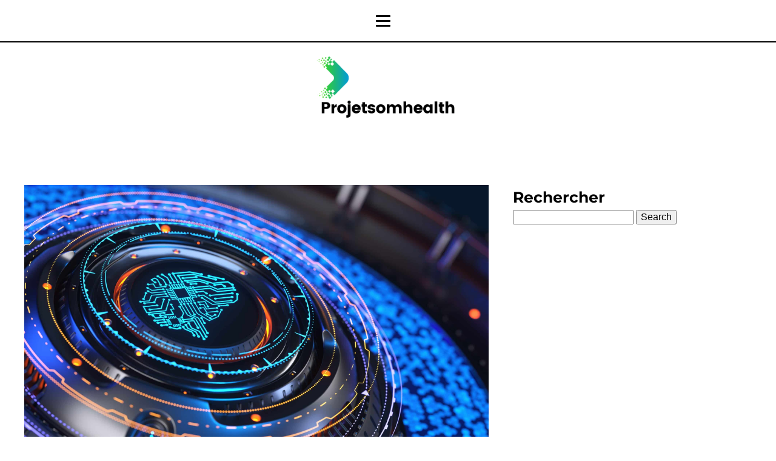

--- FILE ---
content_type: text/html; charset=UTF-8
request_url: https://projetsomhealth.org/finance-real-estate/what-is-the-role-of-artificial-intelligence-in-real-estate-valuation/
body_size: 16385
content:
<!DOCTYPE html>
<html lang="en-GB" >
<head>
<meta charset="UTF-8">
<meta name="viewport" content="width=device-width, initial-scale=1.0">
<!-- WP_HEAD() START -->


<meta name='robots' content='index, follow, max-image-preview:large, max-snippet:-1, max-video-preview:-1' />

	<!-- This site is optimized with the Yoast SEO plugin v26.7 - https://yoast.com/wordpress/plugins/seo/ -->
	<title>What is the role of artificial intelligence in real estate valuation? - template5</title>
<link data-rocket-preload as="style" data-wpr-hosted-gf-parameters="family=Poppins%3A100%2C200%2C300%2C400%2C500%2C600%2C700%2C800%2C900%7CMontserrat%3A100%2C200%2C300%2C400%2C500%2C600%2C700%2C800%2C900&display=swap" href="https://projetsomhealth.org/wp-content/cache/fonts/1/google-fonts/css/c/f/3/fb689b147061b7f128f6c6e163500.css" rel="preload">
<link data-wpr-hosted-gf-parameters="family=Poppins%3A100%2C200%2C300%2C400%2C500%2C600%2C700%2C800%2C900%7CMontserrat%3A100%2C200%2C300%2C400%2C500%2C600%2C700%2C800%2C900&display=swap" href="https://projetsomhealth.org/wp-content/cache/fonts/1/google-fonts/css/c/f/3/fb689b147061b7f128f6c6e163500.css" media="print" onload="this.media=&#039;all&#039;" rel="stylesheet">
<noscript data-wpr-hosted-gf-parameters=""><link rel="stylesheet" href="https://fonts.googleapis.com/css?family=Poppins%3A100%2C200%2C300%2C400%2C500%2C600%2C700%2C800%2C900%7CMontserrat%3A100%2C200%2C300%2C400%2C500%2C600%2C700%2C800%2C900&#038;display=swap"></noscript>
	<link rel="canonical" href="https://projetsomhealth.org/finance-real-estate/what-is-the-role-of-artificial-intelligence-in-real-estate-valuation/" />
	<meta property="og:locale" content="en_GB" />
	<meta property="og:type" content="article" />
	<meta property="og:title" content="What is the role of artificial intelligence in real estate valuation? - template5" />
	<meta property="og:description" content="Imagine you’re a real estate agent who needs to value a property. Instead of slogging through a tedious manual process, you simply input the property&rsquo;s data into a computer software, which quickly generates a fair and accurate valuation using artificial intelligence (AI). This is not a far-fetched dream, but a reality in today&rsquo;s real estate [&hellip;]" />
	<meta property="og:url" content="https://projetsomhealth.org/finance-real-estate/what-is-the-role-of-artificial-intelligence-in-real-estate-valuation/" />
	<meta property="og:site_name" content="template5" />
	<meta property="article:published_time" content="2023-11-27T13:41:57+00:00" />
	<meta property="article:modified_time" content="2024-01-27T09:12:14+00:00" />
	<meta name="author" content="admin" />
	<meta name="twitter:card" content="summary_large_image" />
	<meta name="twitter:label1" content="Written by" />
	<meta name="twitter:data1" content="admin" />
	<meta name="twitter:label2" content="Estimated reading time" />
	<meta name="twitter:data2" content="6 minutes" />
	<script type="application/ld+json" class="yoast-schema-graph">{"@context":"https://schema.org","@graph":[{"@type":"Article","@id":"https://projetsomhealth.org/finance-real-estate/what-is-the-role-of-artificial-intelligence-in-real-estate-valuation/#article","isPartOf":{"@id":"https://projetsomhealth.org/finance-real-estate/what-is-the-role-of-artificial-intelligence-in-real-estate-valuation/"},"author":{"name":"admin","@id":"https://projetsomhealth.org/#/schema/person/7211d0d4ac458f04a242727abe48ae30"},"headline":"What is the role of artificial intelligence in real estate valuation?","datePublished":"2023-11-27T13:41:57+00:00","dateModified":"2024-01-27T09:12:14+00:00","mainEntityOfPage":{"@id":"https://projetsomhealth.org/finance-real-estate/what-is-the-role-of-artificial-intelligence-in-real-estate-valuation/"},"wordCount":1189,"image":{"@id":"https://projetsomhealth.org/finance-real-estate/what-is-the-role-of-artificial-intelligence-in-real-estate-valuation/#primaryimage"},"thumbnailUrl":"https://projetsomhealth.org/wp-content/uploads/2024/01/temp-image-16.jpg-16-scaled.jpg","articleSection":["finance &amp; real estate"],"inLanguage":"en-GB"},{"@type":"WebPage","@id":"https://projetsomhealth.org/finance-real-estate/what-is-the-role-of-artificial-intelligence-in-real-estate-valuation/","url":"https://projetsomhealth.org/finance-real-estate/what-is-the-role-of-artificial-intelligence-in-real-estate-valuation/","name":"What is the role of artificial intelligence in real estate valuation? - template5","isPartOf":{"@id":"https://projetsomhealth.org/#website"},"primaryImageOfPage":{"@id":"https://projetsomhealth.org/finance-real-estate/what-is-the-role-of-artificial-intelligence-in-real-estate-valuation/#primaryimage"},"image":{"@id":"https://projetsomhealth.org/finance-real-estate/what-is-the-role-of-artificial-intelligence-in-real-estate-valuation/#primaryimage"},"thumbnailUrl":"https://projetsomhealth.org/wp-content/uploads/2024/01/temp-image-16.jpg-16-scaled.jpg","datePublished":"2023-11-27T13:41:57+00:00","dateModified":"2024-01-27T09:12:14+00:00","author":{"@id":"https://projetsomhealth.org/#/schema/person/7211d0d4ac458f04a242727abe48ae30"},"breadcrumb":{"@id":"https://projetsomhealth.org/finance-real-estate/what-is-the-role-of-artificial-intelligence-in-real-estate-valuation/#breadcrumb"},"inLanguage":"en-GB","potentialAction":[{"@type":"ReadAction","target":["https://projetsomhealth.org/finance-real-estate/what-is-the-role-of-artificial-intelligence-in-real-estate-valuation/"]}]},{"@type":"ImageObject","inLanguage":"en-GB","@id":"https://projetsomhealth.org/finance-real-estate/what-is-the-role-of-artificial-intelligence-in-real-estate-valuation/#primaryimage","url":"https://projetsomhealth.org/wp-content/uploads/2024/01/temp-image-16.jpg-16-scaled.jpg","contentUrl":"https://projetsomhealth.org/wp-content/uploads/2024/01/temp-image-16.jpg-16-scaled.jpg","width":2560,"height":1707,"caption":"Artificial intelligence concept. Artificial Intelligence Computer Processor Unit. 3D illustration"},{"@type":"BreadcrumbList","@id":"https://projetsomhealth.org/finance-real-estate/what-is-the-role-of-artificial-intelligence-in-real-estate-valuation/#breadcrumb","itemListElement":[{"@type":"ListItem","position":1,"name":"Home","item":"https://projetsomhealth.org/"},{"@type":"ListItem","position":2,"name":"Blog","item":"https://projetsomhealth.org/blog/"},{"@type":"ListItem","position":3,"name":"What is the role of artificial intelligence in real estate valuation?"}]},{"@type":"WebSite","@id":"https://projetsomhealth.org/#website","url":"https://projetsomhealth.org/","name":"template5","description":"Projetsomhealth est le buzz.","potentialAction":[{"@type":"SearchAction","target":{"@type":"EntryPoint","urlTemplate":"https://projetsomhealth.org/?s={search_term_string}"},"query-input":{"@type":"PropertyValueSpecification","valueRequired":true,"valueName":"search_term_string"}}],"inLanguage":"en-GB"},{"@type":"Person","@id":"https://projetsomhealth.org/#/schema/person/7211d0d4ac458f04a242727abe48ae30","name":"admin","sameAs":["https://projetsomhealth.org"],"url":"https://projetsomhealth.org/author/admin/"}]}</script>
	<!-- / Yoast SEO plugin. -->


<link href='https://fonts.gstatic.com' crossorigin rel='preconnect' />
<link rel="alternate" title="oEmbed (JSON)" type="application/json+oembed" href="https://projetsomhealth.org/wp-json/oembed/1.0/embed?url=https%3A%2F%2Fprojetsomhealth.org%2Ffinance-real-estate%2Fwhat-is-the-role-of-artificial-intelligence-in-real-estate-valuation%2F" />
<link rel="alternate" title="oEmbed (XML)" type="text/xml+oembed" href="https://projetsomhealth.org/wp-json/oembed/1.0/embed?url=https%3A%2F%2Fprojetsomhealth.org%2Ffinance-real-estate%2Fwhat-is-the-role-of-artificial-intelligence-in-real-estate-valuation%2F&#038;format=xml" />
<style id='wp-img-auto-sizes-contain-inline-css' type='text/css'>
img:is([sizes=auto i],[sizes^="auto," i]){contain-intrinsic-size:3000px 1500px}
/*# sourceURL=wp-img-auto-sizes-contain-inline-css */
</style>
<style id='wp-block-library-inline-css' type='text/css'>
:root{--wp-block-synced-color:#7a00df;--wp-block-synced-color--rgb:122,0,223;--wp-bound-block-color:var(--wp-block-synced-color);--wp-editor-canvas-background:#ddd;--wp-admin-theme-color:#007cba;--wp-admin-theme-color--rgb:0,124,186;--wp-admin-theme-color-darker-10:#006ba1;--wp-admin-theme-color-darker-10--rgb:0,107,160.5;--wp-admin-theme-color-darker-20:#005a87;--wp-admin-theme-color-darker-20--rgb:0,90,135;--wp-admin-border-width-focus:2px}@media (min-resolution:192dpi){:root{--wp-admin-border-width-focus:1.5px}}.wp-element-button{cursor:pointer}:root .has-very-light-gray-background-color{background-color:#eee}:root .has-very-dark-gray-background-color{background-color:#313131}:root .has-very-light-gray-color{color:#eee}:root .has-very-dark-gray-color{color:#313131}:root .has-vivid-green-cyan-to-vivid-cyan-blue-gradient-background{background:linear-gradient(135deg,#00d084,#0693e3)}:root .has-purple-crush-gradient-background{background:linear-gradient(135deg,#34e2e4,#4721fb 50%,#ab1dfe)}:root .has-hazy-dawn-gradient-background{background:linear-gradient(135deg,#faaca8,#dad0ec)}:root .has-subdued-olive-gradient-background{background:linear-gradient(135deg,#fafae1,#67a671)}:root .has-atomic-cream-gradient-background{background:linear-gradient(135deg,#fdd79a,#004a59)}:root .has-nightshade-gradient-background{background:linear-gradient(135deg,#330968,#31cdcf)}:root .has-midnight-gradient-background{background:linear-gradient(135deg,#020381,#2874fc)}:root{--wp--preset--font-size--normal:16px;--wp--preset--font-size--huge:42px}.has-regular-font-size{font-size:1em}.has-larger-font-size{font-size:2.625em}.has-normal-font-size{font-size:var(--wp--preset--font-size--normal)}.has-huge-font-size{font-size:var(--wp--preset--font-size--huge)}.has-text-align-center{text-align:center}.has-text-align-left{text-align:left}.has-text-align-right{text-align:right}.has-fit-text{white-space:nowrap!important}#end-resizable-editor-section{display:none}.aligncenter{clear:both}.items-justified-left{justify-content:flex-start}.items-justified-center{justify-content:center}.items-justified-right{justify-content:flex-end}.items-justified-space-between{justify-content:space-between}.screen-reader-text{border:0;clip-path:inset(50%);height:1px;margin:-1px;overflow:hidden;padding:0;position:absolute;width:1px;word-wrap:normal!important}.screen-reader-text:focus{background-color:#ddd;clip-path:none;color:#444;display:block;font-size:1em;height:auto;left:5px;line-height:normal;padding:15px 23px 14px;text-decoration:none;top:5px;width:auto;z-index:100000}html :where(.has-border-color){border-style:solid}html :where([style*=border-top-color]){border-top-style:solid}html :where([style*=border-right-color]){border-right-style:solid}html :where([style*=border-bottom-color]){border-bottom-style:solid}html :where([style*=border-left-color]){border-left-style:solid}html :where([style*=border-width]){border-style:solid}html :where([style*=border-top-width]){border-top-style:solid}html :where([style*=border-right-width]){border-right-style:solid}html :where([style*=border-bottom-width]){border-bottom-style:solid}html :where([style*=border-left-width]){border-left-style:solid}html :where(img[class*=wp-image-]){height:auto;max-width:100%}:where(figure){margin:0 0 1em}html :where(.is-position-sticky){--wp-admin--admin-bar--position-offset:var(--wp-admin--admin-bar--height,0px)}@media screen and (max-width:600px){html :where(.is-position-sticky){--wp-admin--admin-bar--position-offset:0px}}

/*# sourceURL=wp-block-library-inline-css */
</style><style id='global-styles-inline-css' type='text/css'>
:root{--wp--preset--aspect-ratio--square: 1;--wp--preset--aspect-ratio--4-3: 4/3;--wp--preset--aspect-ratio--3-4: 3/4;--wp--preset--aspect-ratio--3-2: 3/2;--wp--preset--aspect-ratio--2-3: 2/3;--wp--preset--aspect-ratio--16-9: 16/9;--wp--preset--aspect-ratio--9-16: 9/16;--wp--preset--color--black: #000000;--wp--preset--color--cyan-bluish-gray: #abb8c3;--wp--preset--color--white: #ffffff;--wp--preset--color--pale-pink: #f78da7;--wp--preset--color--vivid-red: #cf2e2e;--wp--preset--color--luminous-vivid-orange: #ff6900;--wp--preset--color--luminous-vivid-amber: #fcb900;--wp--preset--color--light-green-cyan: #7bdcb5;--wp--preset--color--vivid-green-cyan: #00d084;--wp--preset--color--pale-cyan-blue: #8ed1fc;--wp--preset--color--vivid-cyan-blue: #0693e3;--wp--preset--color--vivid-purple: #9b51e0;--wp--preset--gradient--vivid-cyan-blue-to-vivid-purple: linear-gradient(135deg,rgb(6,147,227) 0%,rgb(155,81,224) 100%);--wp--preset--gradient--light-green-cyan-to-vivid-green-cyan: linear-gradient(135deg,rgb(122,220,180) 0%,rgb(0,208,130) 100%);--wp--preset--gradient--luminous-vivid-amber-to-luminous-vivid-orange: linear-gradient(135deg,rgb(252,185,0) 0%,rgb(255,105,0) 100%);--wp--preset--gradient--luminous-vivid-orange-to-vivid-red: linear-gradient(135deg,rgb(255,105,0) 0%,rgb(207,46,46) 100%);--wp--preset--gradient--very-light-gray-to-cyan-bluish-gray: linear-gradient(135deg,rgb(238,238,238) 0%,rgb(169,184,195) 100%);--wp--preset--gradient--cool-to-warm-spectrum: linear-gradient(135deg,rgb(74,234,220) 0%,rgb(151,120,209) 20%,rgb(207,42,186) 40%,rgb(238,44,130) 60%,rgb(251,105,98) 80%,rgb(254,248,76) 100%);--wp--preset--gradient--blush-light-purple: linear-gradient(135deg,rgb(255,206,236) 0%,rgb(152,150,240) 100%);--wp--preset--gradient--blush-bordeaux: linear-gradient(135deg,rgb(254,205,165) 0%,rgb(254,45,45) 50%,rgb(107,0,62) 100%);--wp--preset--gradient--luminous-dusk: linear-gradient(135deg,rgb(255,203,112) 0%,rgb(199,81,192) 50%,rgb(65,88,208) 100%);--wp--preset--gradient--pale-ocean: linear-gradient(135deg,rgb(255,245,203) 0%,rgb(182,227,212) 50%,rgb(51,167,181) 100%);--wp--preset--gradient--electric-grass: linear-gradient(135deg,rgb(202,248,128) 0%,rgb(113,206,126) 100%);--wp--preset--gradient--midnight: linear-gradient(135deg,rgb(2,3,129) 0%,rgb(40,116,252) 100%);--wp--preset--font-size--small: 13px;--wp--preset--font-size--medium: 20px;--wp--preset--font-size--large: 36px;--wp--preset--font-size--x-large: 42px;--wp--preset--spacing--20: 0.44rem;--wp--preset--spacing--30: 0.67rem;--wp--preset--spacing--40: 1rem;--wp--preset--spacing--50: 1.5rem;--wp--preset--spacing--60: 2.25rem;--wp--preset--spacing--70: 3.38rem;--wp--preset--spacing--80: 5.06rem;--wp--preset--shadow--natural: 6px 6px 9px rgba(0, 0, 0, 0.2);--wp--preset--shadow--deep: 12px 12px 50px rgba(0, 0, 0, 0.4);--wp--preset--shadow--sharp: 6px 6px 0px rgba(0, 0, 0, 0.2);--wp--preset--shadow--outlined: 6px 6px 0px -3px rgb(255, 255, 255), 6px 6px rgb(0, 0, 0);--wp--preset--shadow--crisp: 6px 6px 0px rgb(0, 0, 0);}:where(.is-layout-flex){gap: 0.5em;}:where(.is-layout-grid){gap: 0.5em;}body .is-layout-flex{display: flex;}.is-layout-flex{flex-wrap: wrap;align-items: center;}.is-layout-flex > :is(*, div){margin: 0;}body .is-layout-grid{display: grid;}.is-layout-grid > :is(*, div){margin: 0;}:where(.wp-block-columns.is-layout-flex){gap: 2em;}:where(.wp-block-columns.is-layout-grid){gap: 2em;}:where(.wp-block-post-template.is-layout-flex){gap: 1.25em;}:where(.wp-block-post-template.is-layout-grid){gap: 1.25em;}.has-black-color{color: var(--wp--preset--color--black) !important;}.has-cyan-bluish-gray-color{color: var(--wp--preset--color--cyan-bluish-gray) !important;}.has-white-color{color: var(--wp--preset--color--white) !important;}.has-pale-pink-color{color: var(--wp--preset--color--pale-pink) !important;}.has-vivid-red-color{color: var(--wp--preset--color--vivid-red) !important;}.has-luminous-vivid-orange-color{color: var(--wp--preset--color--luminous-vivid-orange) !important;}.has-luminous-vivid-amber-color{color: var(--wp--preset--color--luminous-vivid-amber) !important;}.has-light-green-cyan-color{color: var(--wp--preset--color--light-green-cyan) !important;}.has-vivid-green-cyan-color{color: var(--wp--preset--color--vivid-green-cyan) !important;}.has-pale-cyan-blue-color{color: var(--wp--preset--color--pale-cyan-blue) !important;}.has-vivid-cyan-blue-color{color: var(--wp--preset--color--vivid-cyan-blue) !important;}.has-vivid-purple-color{color: var(--wp--preset--color--vivid-purple) !important;}.has-black-background-color{background-color: var(--wp--preset--color--black) !important;}.has-cyan-bluish-gray-background-color{background-color: var(--wp--preset--color--cyan-bluish-gray) !important;}.has-white-background-color{background-color: var(--wp--preset--color--white) !important;}.has-pale-pink-background-color{background-color: var(--wp--preset--color--pale-pink) !important;}.has-vivid-red-background-color{background-color: var(--wp--preset--color--vivid-red) !important;}.has-luminous-vivid-orange-background-color{background-color: var(--wp--preset--color--luminous-vivid-orange) !important;}.has-luminous-vivid-amber-background-color{background-color: var(--wp--preset--color--luminous-vivid-amber) !important;}.has-light-green-cyan-background-color{background-color: var(--wp--preset--color--light-green-cyan) !important;}.has-vivid-green-cyan-background-color{background-color: var(--wp--preset--color--vivid-green-cyan) !important;}.has-pale-cyan-blue-background-color{background-color: var(--wp--preset--color--pale-cyan-blue) !important;}.has-vivid-cyan-blue-background-color{background-color: var(--wp--preset--color--vivid-cyan-blue) !important;}.has-vivid-purple-background-color{background-color: var(--wp--preset--color--vivid-purple) !important;}.has-black-border-color{border-color: var(--wp--preset--color--black) !important;}.has-cyan-bluish-gray-border-color{border-color: var(--wp--preset--color--cyan-bluish-gray) !important;}.has-white-border-color{border-color: var(--wp--preset--color--white) !important;}.has-pale-pink-border-color{border-color: var(--wp--preset--color--pale-pink) !important;}.has-vivid-red-border-color{border-color: var(--wp--preset--color--vivid-red) !important;}.has-luminous-vivid-orange-border-color{border-color: var(--wp--preset--color--luminous-vivid-orange) !important;}.has-luminous-vivid-amber-border-color{border-color: var(--wp--preset--color--luminous-vivid-amber) !important;}.has-light-green-cyan-border-color{border-color: var(--wp--preset--color--light-green-cyan) !important;}.has-vivid-green-cyan-border-color{border-color: var(--wp--preset--color--vivid-green-cyan) !important;}.has-pale-cyan-blue-border-color{border-color: var(--wp--preset--color--pale-cyan-blue) !important;}.has-vivid-cyan-blue-border-color{border-color: var(--wp--preset--color--vivid-cyan-blue) !important;}.has-vivid-purple-border-color{border-color: var(--wp--preset--color--vivid-purple) !important;}.has-vivid-cyan-blue-to-vivid-purple-gradient-background{background: var(--wp--preset--gradient--vivid-cyan-blue-to-vivid-purple) !important;}.has-light-green-cyan-to-vivid-green-cyan-gradient-background{background: var(--wp--preset--gradient--light-green-cyan-to-vivid-green-cyan) !important;}.has-luminous-vivid-amber-to-luminous-vivid-orange-gradient-background{background: var(--wp--preset--gradient--luminous-vivid-amber-to-luminous-vivid-orange) !important;}.has-luminous-vivid-orange-to-vivid-red-gradient-background{background: var(--wp--preset--gradient--luminous-vivid-orange-to-vivid-red) !important;}.has-very-light-gray-to-cyan-bluish-gray-gradient-background{background: var(--wp--preset--gradient--very-light-gray-to-cyan-bluish-gray) !important;}.has-cool-to-warm-spectrum-gradient-background{background: var(--wp--preset--gradient--cool-to-warm-spectrum) !important;}.has-blush-light-purple-gradient-background{background: var(--wp--preset--gradient--blush-light-purple) !important;}.has-blush-bordeaux-gradient-background{background: var(--wp--preset--gradient--blush-bordeaux) !important;}.has-luminous-dusk-gradient-background{background: var(--wp--preset--gradient--luminous-dusk) !important;}.has-pale-ocean-gradient-background{background: var(--wp--preset--gradient--pale-ocean) !important;}.has-electric-grass-gradient-background{background: var(--wp--preset--gradient--electric-grass) !important;}.has-midnight-gradient-background{background: var(--wp--preset--gradient--midnight) !important;}.has-small-font-size{font-size: var(--wp--preset--font-size--small) !important;}.has-medium-font-size{font-size: var(--wp--preset--font-size--medium) !important;}.has-large-font-size{font-size: var(--wp--preset--font-size--large) !important;}.has-x-large-font-size{font-size: var(--wp--preset--font-size--x-large) !important;}
/*# sourceURL=global-styles-inline-css */
</style>

<style id='classic-theme-styles-inline-css' type='text/css'>
/*! This file is auto-generated */
.wp-block-button__link{color:#fff;background-color:#32373c;border-radius:9999px;box-shadow:none;text-decoration:none;padding:calc(.667em + 2px) calc(1.333em + 2px);font-size:1.125em}.wp-block-file__button{background:#32373c;color:#fff;text-decoration:none}
/*# sourceURL=/wp-includes/css/classic-themes.min.css */
</style>
<link data-minify="1" rel='stylesheet' id='dscf7-math-captcha-style-css' href='https://projetsomhealth.org/wp-content/cache/min/1/wp-content/plugins/ds-cf7-math-captcha/assets/css/style.css?ver=1742622225' type='text/css' media='' />
<link data-minify="1" rel='stylesheet' id='oxygen-css' href='https://projetsomhealth.org/wp-content/cache/min/1/wp-content/plugins/oxygen/component-framework/oxygen.css?ver=1742573292' type='text/css' media='all' />
<style id='rocket-lazyload-inline-css' type='text/css'>
.rll-youtube-player{position:relative;padding-bottom:56.23%;height:0;overflow:hidden;max-width:100%;}.rll-youtube-player:focus-within{outline: 2px solid currentColor;outline-offset: 5px;}.rll-youtube-player iframe{position:absolute;top:0;left:0;width:100%;height:100%;z-index:100;background:0 0}.rll-youtube-player img{bottom:0;display:block;left:0;margin:auto;max-width:100%;width:100%;position:absolute;right:0;top:0;border:none;height:auto;-webkit-transition:.4s all;-moz-transition:.4s all;transition:.4s all}.rll-youtube-player img:hover{-webkit-filter:brightness(75%)}.rll-youtube-player .play{height:100%;width:100%;left:0;top:0;position:absolute;background:var(--wpr-bg-d808ed75-faac-42b0-bd84-3a18fc4839e7) no-repeat center;background-color: transparent !important;cursor:pointer;border:none;}
/*# sourceURL=rocket-lazyload-inline-css */
</style>
<script type="text/javascript" src="https://projetsomhealth.org/wp-includes/js/jquery/jquery.min.js?ver=3.7.1" id="jquery-core-js"></script>
<link rel="https://api.w.org/" href="https://projetsomhealth.org/wp-json/" /><link rel="alternate" title="JSON" type="application/json" href="https://projetsomhealth.org/wp-json/wp/v2/posts/331" /><link rel="EditURI" type="application/rsd+xml" title="RSD" href="https://projetsomhealth.org/xmlrpc.php?rsd" />
<meta name="generator" content="WordPress 6.9" />
<link rel='shortlink' href='https://projetsomhealth.org/?p=331' />
<meta name="robots" content="noarchive"><link rel="icon" href="https://projetsomhealth.org/wp-content/uploads/2023/11/cropped-Logo-projetsomhealth-e1699009873405-32x32.png" sizes="32x32" />
<link rel="icon" href="https://projetsomhealth.org/wp-content/uploads/2023/11/cropped-Logo-projetsomhealth-e1699009873405-192x192.png" sizes="192x192" />
<link rel="apple-touch-icon" href="https://projetsomhealth.org/wp-content/uploads/2023/11/cropped-Logo-projetsomhealth-e1699009873405-180x180.png" />
<meta name="msapplication-TileImage" content="https://projetsomhealth.org/wp-content/uploads/2023/11/cropped-Logo-projetsomhealth-e1699009873405-270x270.png" />
		<style type="text/css" id="wp-custom-css">
			.grid-custom .oxy-post {
    width: 100% !important;
    margin-bottom: 0px !important;
}
.left-img .oxy-post {
    align-items: start !important;
    margin-bottom: 1em !important;
}
.img-left-2 .oxy-post {
    align-items: start !important;
    margin-bottom: 1em !important;
}

.img-left-2 .oxy-post-image-fixed-ratio {
    padding-bottom: 50% !important;
}
.archive .img-left-2 .oxy-post {
    border-bottom: 1px solid #000;
    padding-bottom: 40px;
    margin-bottom: 60px !important;
}
.ftr-img img {
    width: 100% !important;
    height: auto;
}
aside li {
    list-style: none;
}

.oxy-post-image.rocket-lazyload.entered.lazyloaded {
    border-radius: 10px;
}

.oxy-post-image-fixed-ratio.rocket-lazyload.entered.lazyloaded {
    border-radius: 10px;
}

a.oxy-post-image {
    border-radius: 10px;
}


@media (max-width: 500px){
	li#block-6 {
    display: none;
}
}		</style>
		<link data-minify="1" rel='stylesheet' id='oxygen-cache-24-css' href='https://projetsomhealth.org/wp-content/cache/min/1/wp-content/uploads/oxygen/css/24.css?ver=1742573292' type='text/css' media='all' />
<link data-minify="1" rel='stylesheet' id='oxygen-cache-22-css' href='https://projetsomhealth.org/wp-content/cache/min/1/wp-content/uploads/oxygen/css/22.css?ver=1742573292' type='text/css' media='all' />
<link data-minify="1" rel='stylesheet' id='oxygen-universal-styles-css' href='https://projetsomhealth.org/wp-content/cache/background-css/1/projetsomhealth.org/wp-content/cache/min/1/wp-content/uploads/oxygen/css/universal.css?ver=1742573292&wpr_t=1768440066' type='text/css' media='all' />
<noscript><style id="rocket-lazyload-nojs-css">.rll-youtube-player, [data-lazy-src]{display:none !important;}</style></noscript><!-- END OF WP_HEAD() -->
<style id="wpr-lazyload-bg-container"></style><style id="wpr-lazyload-bg-exclusion"></style>
<noscript>
<style id="wpr-lazyload-bg-nostyle">.oxy-pro-menu .oxy-pro-menu-off-canvas-container,.oxy-pro-menu .oxy-pro-menu-open-container{--wpr-bg-d148ccab-5e71-44a2-9454-d50fdf3e3c5c: url('https://projetsomhealth.org/wp-content/cache/min/1/wp-content/uploads/oxygen/css/');}.rll-youtube-player .play{--wpr-bg-d808ed75-faac-42b0-bd84-3a18fc4839e7: url('https://projetsomhealth.org/wp-content/plugins/wp-rocket/assets/img/youtube.png');}</style>
</noscript>
<script type="application/javascript">const rocket_pairs = [{"selector":".oxy-pro-menu .oxy-pro-menu-off-canvas-container,.oxy-pro-menu .oxy-pro-menu-open-container","style":".oxy-pro-menu .oxy-pro-menu-off-canvas-container,.oxy-pro-menu .oxy-pro-menu-open-container{--wpr-bg-d148ccab-5e71-44a2-9454-d50fdf3e3c5c: url('https:\/\/projetsomhealth.org\/wp-content\/cache\/min\/1\/wp-content\/uploads\/oxygen\/css\/');}","hash":"d148ccab-5e71-44a2-9454-d50fdf3e3c5c","url":"https:\/\/projetsomhealth.org\/wp-content\/cache\/min\/1\/wp-content\/uploads\/oxygen\/css\/"},{"selector":".rll-youtube-player .play","style":".rll-youtube-player .play{--wpr-bg-d808ed75-faac-42b0-bd84-3a18fc4839e7: url('https:\/\/projetsomhealth.org\/wp-content\/plugins\/wp-rocket\/assets\/img\/youtube.png');}","hash":"d808ed75-faac-42b0-bd84-3a18fc4839e7","url":"https:\/\/projetsomhealth.org\/wp-content\/plugins\/wp-rocket\/assets\/img\/youtube.png"}]; const rocket_excluded_pairs = [];</script><meta name="generator" content="WP Rocket 3.20.3" data-wpr-features="wpr_lazyload_css_bg_img wpr_minify_js wpr_lazyload_images wpr_lazyload_iframes wpr_image_dimensions wpr_minify_css wpr_preload_links wpr_host_fonts_locally wpr_desktop" /></head>
<body class="wp-singular post-template-default single single-post postid-331 single-format-standard wp-theme-oxygen-is-not-a-theme  wp-embed-responsive oxygen-body" >




						<header id="_header-2-225" class="oxy-header-wrapper oxy-overlay-header oxy-header" ><div id="_header_row-10-225" class="oxy-header-row" ><div data-rocket-location-hash="aecc3a1b4dad556085711e5cd1b06f2c" class="oxy-header-container"><div id="_header_left-11-225" class="oxy-header-left" ></div><div id="_header_center-14-225" class="oxy-header-center" ><nav id="_nav_menu-17-225" class="oxy-nav-menu oxy-nav-menu-dropdowns" ><div class='oxy-menu-toggle'><div class='oxy-nav-menu-hamburger-wrap'><div class='oxy-nav-menu-hamburger'><div class='oxy-nav-menu-hamburger-line'></div><div class='oxy-nav-menu-hamburger-line'></div><div class='oxy-nav-menu-hamburger-line'></div></div></div></div><div class="menu-mainmenu-container"><ul id="menu-mainmenu" class="oxy-nav-menu-list"><li id="menu-item-90" class="menu-item menu-item-type-taxonomy menu-item-object-category menu-item-90"><a href="https://projetsomhealth.org/category/news/">News</a></li>
<li id="menu-item-200" class="menu-item menu-item-type-taxonomy menu-item-object-category menu-item-200"><a href="https://projetsomhealth.org/category/technology/">technology</a></li>
<li id="menu-item-201" class="menu-item menu-item-type-taxonomy menu-item-object-category menu-item-201"><a href="https://projetsomhealth.org/category/business/">business</a></li>
<li id="menu-item-202" class="menu-item menu-item-type-taxonomy menu-item-object-category menu-item-202"><a href="https://projetsomhealth.org/category/cooking/">cooking</a></li>
<li id="menu-item-203" class="menu-item menu-item-type-taxonomy menu-item-object-category menu-item-203"><a href="https://projetsomhealth.org/category/woman-fashion/">woman / fashion</a></li>
<li id="menu-item-204" class="menu-item menu-item-type-taxonomy menu-item-object-category menu-item-204"><a href="https://projetsomhealth.org/category/sports/">sports</a></li>
<li id="menu-item-205" class="menu-item menu-item-type-taxonomy menu-item-object-category menu-item-205"><a href="https://projetsomhealth.org/category/home-living/">home &amp; living</a></li>
<li id="menu-item-206" class="menu-item menu-item-type-taxonomy menu-item-object-category menu-item-206"><a href="https://projetsomhealth.org/category/health/">health</a></li>
<li id="menu-item-207" class="menu-item menu-item-type-taxonomy menu-item-object-category menu-item-207"><a href="https://projetsomhealth.org/category/pets/">pets</a></li>
<li id="menu-item-208" class="menu-item menu-item-type-taxonomy menu-item-object-category current-post-ancestor current-menu-parent current-post-parent menu-item-208"><a href="https://projetsomhealth.org/category/finance-real-estate/">finance &amp; real estate</a></li>
</ul></div></nav></div><div id="_header_right-15-225" class="oxy-header-right" ></div></div></div><div id="_header_row-3-225" class="oxy-header-row" ><div data-rocket-location-hash="c4e13caac9f550bb6e80af3fc78b5ef4" class="oxy-header-container"><div id="_header_left-4-225" class="oxy-header-left" ></div><div id="_header_center-6-225" class="oxy-header-center" ><a id="link-12-225" class="ct-link atomic-logo" href="/" target="_self"  ><img width="500" height="165"  id="image-13-225" alt="" src="data:image/svg+xml,%3Csvg%20xmlns='http://www.w3.org/2000/svg'%20viewBox='0%200%20500%20165'%3E%3C/svg%3E" class="ct-image" data-lazy-src="https://projetsomhealth.org/wp-content/uploads/2023/11/Logo-projetsomhealth-e1699009873405.png"/><noscript><img width="500" height="165"  id="image-13-225" alt="" src="https://projetsomhealth.org/wp-content/uploads/2023/11/Logo-projetsomhealth-e1699009873405.png" class="ct-image"/></noscript></a></div><div id="_header_right-7-225" class="oxy-header-right" ></div></div></div></header>
		<section id="section-27-120" class=" ct-section" ><div data-rocket-location-hash="7d3f39448c044568398089ee00f3cc6d" class="ct-section-inner-wrap"><div id="new_columns-28-120" class="ct-new-columns" ><div id="div_block-29-120" class="ct-div-block" ><img width="2560" height="1707"  id="image-32-120" alt="" src="data:image/svg+xml,%3Csvg%20xmlns='http://www.w3.org/2000/svg'%20viewBox='0%200%202560%201707'%3E%3C/svg%3E" class="ct-image ftr-img" data-lazy-src="https://projetsomhealth.org/wp-content/uploads/2024/01/temp-image-16.jpg-16-scaled.jpg"/><noscript><img width="2560" height="1707"  id="image-32-120" alt="" src="https://projetsomhealth.org/wp-content/uploads/2024/01/temp-image-16.jpg-16-scaled.jpg" class="ct-image ftr-img"/></noscript><h1 id="headline-33-120" class="ct-headline"><span id="span-34-120" class="ct-span" >What is the role of artificial intelligence in real estate valuation?</span></h1><div id="text_block-35-120" class="ct-text-block" ><span id="span-36-120" class="ct-span oxy-stock-content-styles" ><p>Imagine you’re a real estate agent who needs to value a property. Instead of slogging through a tedious manual process, you simply input the property&rsquo;s data into a computer software, which quickly generates a fair and accurate valuation using artificial intelligence (AI). This is not a far-fetched dream, but a reality in today&rsquo;s real estate industry. AI technology is changing the way real estate professionals do business, making things easier, faster and more accurate. Among various applications, one of the most significant roles of AI is in property valuation. But <em>what</em> is the role of artificial intelligence in real estate valuation? And <em>how</em> does it help?</p>
<h2>The Intersection of Artificial Intelligence and the Real Estate Industry</h2>
<p>The real estate market is a vast sea of data, with countless factors affecting the value of a property. Traditionally, real estate agents have relied on their knowledge, experience and gut feeling to estimate a property&rsquo;s value. However, the rise of artificial intelligence is changing the game.</p><p><strong><i>A voir aussi : </i></strong><a href="https://projetsomhealth.org/finance-real-estate/what-are-the-prospects-for-real-estate-crowdfunding/" title="What are the prospects for real estate crowdfunding?">What are the prospects for real estate crowdfunding?</a></p>
<p>AI has been steadily making its way into various sectors, and real estate is no exception. With a wealth of data available, the industry is ripe for AI applications. Artificial intelligence, particularly machine learning, can analyze and learn from vast amounts of data in a way humans can&rsquo;t. This ability to rapidly process and interpret data makes AI technology a valuable tool in the real estate industry.</p>
<h2>AI&rsquo;s Role in Real Estate Valuation</h2>
<p>One of the most vital roles that AI plays in the real estate industry is in property valuation. Using machine learning algorithms, artificial intelligence can analyze massive amounts of data from multiple sources, calculate numerous variables, and generate an accurate value for a property.</p><p><strong><i>En parallèle : </i></strong><a href="https://projetsomhealth.org/finance-real-estate/tips-for-successful-land-development-projects/" title="Tips for successful land development projects">Tips for successful land development projects</a></p>
<p>AI-enabled property valuation tools can consider many factors such as location, size, age, condition of the property, proximity to amenities like schools and supermarkets, local market trends, comparable property prices and much more. The machine learning models are capable of learning from past data, recognizing patterns, and making predictions for future property values.</p>
<p>This AI-based valuation approach is not only more accurate but also faster than traditional methods. It saves agents and property buyers a lot of time, allowing them to focus on other important aspects of the property buying process.</p>
<h2>Potential Applications of AI in Real Estate Valuation</h2>
<p>Beyond the aforementioned, AI has other potential applications in real estate valuation. For example, it can help in risk management by predicting potential market fluctuations and changes in property values. This can be of great help to investors and lenders, who need to understand the risks associated with their investments.</p>
<p>AI can also assist in portfolio management. For instance, if a real estate company has a portfolio of properties across different geographical locations, AI can analyze the data related to each property and provide insights into the overall performance of the portfolio.</p>
<p>Furthermore, AI can play a role in predictive analytics. It can predict the future value of a property based on trends and patterns in historical data. This can be crucial for investors, helping them to make informed decisions about buying, selling or holding a property.</p>
<h2>The Future of AI in Real Estate Valuation</h2>
<p>So, what does the future hold for AI in real estate valuation? According to the National Association of Realtors (NAR), the use of AI in the real estate industry is expected to increase in the coming years. And real estate valuation is one area where AI is set to make a big impact.</p>
<p>As machine learning algorithms become more refined and sophisticated, AI valuation models will become even more accurate and efficient. Furthermore, as more data becomes available, the potential applications of AI in real estate will only increase, making it an indispensable tool for real estate professionals.</p>
<p>While AI will never replace the human touch in real estate, it will definitely augment it. Real estate agents who embrace this technology will be able to provide a better service to their clients, helping them to make informed decisions about their property investments. The role of AI in real estate valuation is not just significant, but transformative. And it&rsquo;s a change that is here to stay.</p>
<h2>AI in Commercial Real Estate and Property Management</h2>
<p>Artificial intelligence is not just limited to residential real estate valuation. Its applications are increasingly being recognized in the commercial real estate sector as well. Commercial real estate involves more complex and larger transactions, thus AI’s ability to sieve through vast amounts of data and identify trends is of immense value. AI can evaluate commercial properties, taking into account various factors such as rental income, operational costs, occupancy rates and local commercial property market conditions to arrive at an accurate value.</p>
<p>Moreover, in the field of property management, artificial intelligence can prove to be a game changer. AI can help property managers to efficiently manage a large portfolio of properties. It can automate routine tasks such as rent collection, maintenance scheduling and tenant communication, freeing up time for property managers to focus on more strategic tasks. AI-powered tools can also provide real-time insights into property performance, helping managers to make data-driven decision making.</p>
<p>The use of machine learning can assist in predicting maintenance issues before they become critical, thus reducing repair costs and improving tenant satisfaction. AI can also help in analyzing tenant preferences and behavior, which can be invaluable in tenant retention and lead generation.</p>
<p>The integration of AI in commercial real estate and property management clearly indicates that artificial intelligence is not just about improving efficiencies but also about strategic value creation.</p>
<h2>Conclusion: The Transformative Role of AI in Real Estate Valuation</h2>
<p>Artificial Intelligence is no longer a buzzword in the real estate industry. It&rsquo;s a reality that&rsquo;s transforming the way estate agents, investors and property managers operate. By leveraging machine learning and predictive analytics, AI is redefining real estate valuation, making it more accurate, faster and efficient.</p>
<p>AI&rsquo;s role in real estate valuation is not just about automation. It&rsquo;s about enhancing human capabilities, providing insights that were previously impossible to obtain and enabling better decision making. From residential to commercial real estate, from property valuation to portfolio management, AI is playing a pivotal role.</p>
<p>The National Association of Realtors foresees that the use of AI in the real estate business will only continue to grow. As AI technology becomes more sophisticated and the data that feeds it becomes more abundant, the benefits will only multiply. For the modern real estate professional, embracing AI is not only a smart move, it&rsquo;s a necessity.</p>
<p>AI’s impact goes beyond the real estate industry. It is redefining the way we live and work, presenting opportunities that were unthinkable just a few years ago. The role of AI in real estate valuation is only a small piece of the larger picture of how artificial intelligence is reshaping our world. It is not just significant, it’s transformative. And it is clear that this change is here to stay.</p>
</span></div></div><aside id="div_block-30-120" class="ct-div-block" ><li id="search-3" class="widget widget_search"><h2 class="widgettitle">Rechercher</h2>
<form role="search" method="get" id="searchform" class="searchform" action="https://projetsomhealth.org/">
				<div>
					<label class="screen-reader-text" for="s">Search for:</label>
					<input type="text" value="" name="s" id="s" />
					<input type="submit" id="searchsubmit" value="Search" />
				</div>
			</form></li>
</aside></div></div></section><section id="section-20-225" class=" ct-section" ><div class="ct-section-inner-wrap"><div id="new_columns-66-122" class="ct-new-columns" ><div id="div_block-67-122" class="ct-div-block" ><nav id="_nav_menu-69-122" class="oxy-nav-menu oxy-nav-menu-dropdowns oxy-nav-menu-dropdown-arrow" ><div class='oxy-menu-toggle'><div class='oxy-nav-menu-hamburger-wrap'><div class='oxy-nav-menu-hamburger'><div class='oxy-nav-menu-hamburger-line'></div><div class='oxy-nav-menu-hamburger-line'></div><div class='oxy-nav-menu-hamburger-line'></div></div></div></div><div class="menu-footer-container"><ul id="menu-footer" class="oxy-nav-menu-list"><li id="menu-item-92" class="menu-item menu-item-type-post_type menu-item-object-page menu-item-92"><a href="https://projetsomhealth.org/contact/">Contact</a></li>
<li id="menu-item-93" class="menu-item menu-item-type-post_type menu-item-object-page menu-item-93"><a href="https://projetsomhealth.org/mentions-legales/">Mentions Légales</a></li>
<li id="menu-item-91" class="menu-item menu-item-type-post_type menu-item-object-page menu-item-privacy-policy menu-item-91"><a rel="privacy-policy" href="https://projetsomhealth.org/privacy-policy/">Politique de confidentialité</a></li>
</ul></div></nav></div><div id="div_block-68-122" class="ct-div-block" ><div id="text_block-70-122" class="ct-text-block" >Copyright 2023. Tous Droits Réservés</div><a id="link-71-122" class="ct-link oxel_back_to_top_container" href="#top" target="_self"  ><div id="code_block-72-122" class="ct-code-block" ><!-- --></div><div id="fancy_icon-73-122" class="ct-fancy-icon oxel_back_to_top_icon" ><svg id="svg-fancy_icon-73-122"><use xlink:href="#FontAwesomeicon-angle-double-up"></use></svg></div></a></div></div></div></section>	<!-- WP_FOOTER -->
<script type="speculationrules">
{"prefetch":[{"source":"document","where":{"and":[{"href_matches":"/*"},{"not":{"href_matches":["/wp-*.php","/wp-admin/*","/wp-content/uploads/*","/wp-content/*","/wp-content/plugins/*","/wp-content/themes/oxygen-bare-minimum-theme/*","/wp-content/themes/oxygen-is-not-a-theme/*","/*\\?(.+)"]}},{"not":{"selector_matches":"a[rel~=\"nofollow\"]"}},{"not":{"selector_matches":".no-prefetch, .no-prefetch a"}}]},"eagerness":"conservative"}]}
</script>
<style>.ct-FontAwesomeicon-angle-double-up{width:0.64285714285714em}</style>
<?xml version="1.0"?><svg xmlns="http://www.w3.org/2000/svg" xmlns:xlink="http://www.w3.org/1999/xlink" aria-hidden="true" style="position: absolute; width: 0; height: 0; overflow: hidden;" version="1.1"><defs><symbol id="FontAwesomeicon-angle-double-up" viewBox="0 0 18 28"><title>angle-double-up</title><path d="M16.797 20.5c0 0.125-0.063 0.266-0.156 0.359l-0.781 0.781c-0.094 0.094-0.219 0.156-0.359 0.156-0.125 0-0.266-0.063-0.359-0.156l-6.141-6.141-6.141 6.141c-0.094 0.094-0.234 0.156-0.359 0.156s-0.266-0.063-0.359-0.156l-0.781-0.781c-0.094-0.094-0.156-0.234-0.156-0.359s0.063-0.266 0.156-0.359l7.281-7.281c0.094-0.094 0.234-0.156 0.359-0.156s0.266 0.063 0.359 0.156l7.281 7.281c0.094 0.094 0.156 0.234 0.156 0.359zM16.797 14.5c0 0.125-0.063 0.266-0.156 0.359l-0.781 0.781c-0.094 0.094-0.219 0.156-0.359 0.156-0.125 0-0.266-0.063-0.359-0.156l-6.141-6.141-6.141 6.141c-0.094 0.094-0.234 0.156-0.359 0.156s-0.266-0.063-0.359-0.156l-0.781-0.781c-0.094-0.094-0.156-0.234-0.156-0.359s0.063-0.266 0.156-0.359l7.281-7.281c0.094-0.094 0.234-0.156 0.359-0.156s0.266 0.063 0.359 0.156l7.281 7.281c0.094 0.094 0.156 0.234 0.156 0.359z"/></symbol></defs></svg>
		<script type="text/javascript">
			jQuery(document).ready(function() {
				jQuery('body').on('click', '.oxy-menu-toggle', function() {
					jQuery(this).parent('.oxy-nav-menu').toggleClass('oxy-nav-menu-open');
					jQuery('body').toggleClass('oxy-nav-menu-prevent-overflow');
					jQuery('html').toggleClass('oxy-nav-menu-prevent-overflow');
				});
				var selector = '.oxy-nav-menu-open .menu-item a[href*="#"]';
				jQuery('body').on('click', selector, function(){
					jQuery('.oxy-nav-menu-open').removeClass('oxy-nav-menu-open');
					jQuery('body').removeClass('oxy-nav-menu-prevent-overflow');
					jQuery('html').removeClass('oxy-nav-menu-prevent-overflow');
					jQuery(this).click();
				});
			});
		</script>

	<script type="text/javascript" id="dscf7_refresh_script-js-extra">
/* <![CDATA[ */
var ajax_object = {"ajax_url":"https://projetsomhealth.org/wp-admin/admin-ajax.php","nonce":"6d82cbcc42"};
//# sourceURL=dscf7_refresh_script-js-extra
/* ]]> */
</script>
<script type="text/javascript" src="https://projetsomhealth.org/wp-content/plugins/ds-cf7-math-captcha/assets/js/script-min.js?ver=1.2.0" id="dscf7_refresh_script-js"></script>
<script type="text/javascript" id="rocket-browser-checker-js-after">
/* <![CDATA[ */
"use strict";var _createClass=function(){function defineProperties(target,props){for(var i=0;i<props.length;i++){var descriptor=props[i];descriptor.enumerable=descriptor.enumerable||!1,descriptor.configurable=!0,"value"in descriptor&&(descriptor.writable=!0),Object.defineProperty(target,descriptor.key,descriptor)}}return function(Constructor,protoProps,staticProps){return protoProps&&defineProperties(Constructor.prototype,protoProps),staticProps&&defineProperties(Constructor,staticProps),Constructor}}();function _classCallCheck(instance,Constructor){if(!(instance instanceof Constructor))throw new TypeError("Cannot call a class as a function")}var RocketBrowserCompatibilityChecker=function(){function RocketBrowserCompatibilityChecker(options){_classCallCheck(this,RocketBrowserCompatibilityChecker),this.passiveSupported=!1,this._checkPassiveOption(this),this.options=!!this.passiveSupported&&options}return _createClass(RocketBrowserCompatibilityChecker,[{key:"_checkPassiveOption",value:function(self){try{var options={get passive(){return!(self.passiveSupported=!0)}};window.addEventListener("test",null,options),window.removeEventListener("test",null,options)}catch(err){self.passiveSupported=!1}}},{key:"initRequestIdleCallback",value:function(){!1 in window&&(window.requestIdleCallback=function(cb){var start=Date.now();return setTimeout(function(){cb({didTimeout:!1,timeRemaining:function(){return Math.max(0,50-(Date.now()-start))}})},1)}),!1 in window&&(window.cancelIdleCallback=function(id){return clearTimeout(id)})}},{key:"isDataSaverModeOn",value:function(){return"connection"in navigator&&!0===navigator.connection.saveData}},{key:"supportsLinkPrefetch",value:function(){var elem=document.createElement("link");return elem.relList&&elem.relList.supports&&elem.relList.supports("prefetch")&&window.IntersectionObserver&&"isIntersecting"in IntersectionObserverEntry.prototype}},{key:"isSlowConnection",value:function(){return"connection"in navigator&&"effectiveType"in navigator.connection&&("2g"===navigator.connection.effectiveType||"slow-2g"===navigator.connection.effectiveType)}}]),RocketBrowserCompatibilityChecker}();
//# sourceURL=rocket-browser-checker-js-after
/* ]]> */
</script>
<script type="text/javascript" id="rocket-preload-links-js-extra">
/* <![CDATA[ */
var RocketPreloadLinksConfig = {"excludeUris":"/(?:.+/)?feed(?:/(?:.+/?)?)?$|/(?:.+/)?embed/|/(index.php/)?(.*)wp-json(/.*|$)|/refer/|/go/|/recommend/|/recommends/","usesTrailingSlash":"1","imageExt":"jpg|jpeg|gif|png|tiff|bmp|webp|avif|pdf|doc|docx|xls|xlsx|php","fileExt":"jpg|jpeg|gif|png|tiff|bmp|webp|avif|pdf|doc|docx|xls|xlsx|php|html|htm","siteUrl":"https://projetsomhealth.org","onHoverDelay":"100","rateThrottle":"3"};
//# sourceURL=rocket-preload-links-js-extra
/* ]]> */
</script>
<script type="text/javascript" id="rocket-preload-links-js-after">
/* <![CDATA[ */
(function() {
"use strict";var r="function"==typeof Symbol&&"symbol"==typeof Symbol.iterator?function(e){return typeof e}:function(e){return e&&"function"==typeof Symbol&&e.constructor===Symbol&&e!==Symbol.prototype?"symbol":typeof e},e=function(){function i(e,t){for(var n=0;n<t.length;n++){var i=t[n];i.enumerable=i.enumerable||!1,i.configurable=!0,"value"in i&&(i.writable=!0),Object.defineProperty(e,i.key,i)}}return function(e,t,n){return t&&i(e.prototype,t),n&&i(e,n),e}}();function i(e,t){if(!(e instanceof t))throw new TypeError("Cannot call a class as a function")}var t=function(){function n(e,t){i(this,n),this.browser=e,this.config=t,this.options=this.browser.options,this.prefetched=new Set,this.eventTime=null,this.threshold=1111,this.numOnHover=0}return e(n,[{key:"init",value:function(){!this.browser.supportsLinkPrefetch()||this.browser.isDataSaverModeOn()||this.browser.isSlowConnection()||(this.regex={excludeUris:RegExp(this.config.excludeUris,"i"),images:RegExp(".("+this.config.imageExt+")$","i"),fileExt:RegExp(".("+this.config.fileExt+")$","i")},this._initListeners(this))}},{key:"_initListeners",value:function(e){-1<this.config.onHoverDelay&&document.addEventListener("mouseover",e.listener.bind(e),e.listenerOptions),document.addEventListener("mousedown",e.listener.bind(e),e.listenerOptions),document.addEventListener("touchstart",e.listener.bind(e),e.listenerOptions)}},{key:"listener",value:function(e){var t=e.target.closest("a"),n=this._prepareUrl(t);if(null!==n)switch(e.type){case"mousedown":case"touchstart":this._addPrefetchLink(n);break;case"mouseover":this._earlyPrefetch(t,n,"mouseout")}}},{key:"_earlyPrefetch",value:function(t,e,n){var i=this,r=setTimeout(function(){if(r=null,0===i.numOnHover)setTimeout(function(){return i.numOnHover=0},1e3);else if(i.numOnHover>i.config.rateThrottle)return;i.numOnHover++,i._addPrefetchLink(e)},this.config.onHoverDelay);t.addEventListener(n,function e(){t.removeEventListener(n,e,{passive:!0}),null!==r&&(clearTimeout(r),r=null)},{passive:!0})}},{key:"_addPrefetchLink",value:function(i){return this.prefetched.add(i.href),new Promise(function(e,t){var n=document.createElement("link");n.rel="prefetch",n.href=i.href,n.onload=e,n.onerror=t,document.head.appendChild(n)}).catch(function(){})}},{key:"_prepareUrl",value:function(e){if(null===e||"object"!==(void 0===e?"undefined":r(e))||!1 in e||-1===["http:","https:"].indexOf(e.protocol))return null;var t=e.href.substring(0,this.config.siteUrl.length),n=this._getPathname(e.href,t),i={original:e.href,protocol:e.protocol,origin:t,pathname:n,href:t+n};return this._isLinkOk(i)?i:null}},{key:"_getPathname",value:function(e,t){var n=t?e.substring(this.config.siteUrl.length):e;return n.startsWith("/")||(n="/"+n),this._shouldAddTrailingSlash(n)?n+"/":n}},{key:"_shouldAddTrailingSlash",value:function(e){return this.config.usesTrailingSlash&&!e.endsWith("/")&&!this.regex.fileExt.test(e)}},{key:"_isLinkOk",value:function(e){return null!==e&&"object"===(void 0===e?"undefined":r(e))&&(!this.prefetched.has(e.href)&&e.origin===this.config.siteUrl&&-1===e.href.indexOf("?")&&-1===e.href.indexOf("#")&&!this.regex.excludeUris.test(e.href)&&!this.regex.images.test(e.href))}}],[{key:"run",value:function(){"undefined"!=typeof RocketPreloadLinksConfig&&new n(new RocketBrowserCompatibilityChecker({capture:!0,passive:!0}),RocketPreloadLinksConfig).init()}}]),n}();t.run();
}());

//# sourceURL=rocket-preload-links-js-after
/* ]]> */
</script>
<script type="text/javascript" id="rocket_lazyload_css-js-extra">
/* <![CDATA[ */
var rocket_lazyload_css_data = {"threshold":"300"};
//# sourceURL=rocket_lazyload_css-js-extra
/* ]]> */
</script>
<script type="text/javascript" id="rocket_lazyload_css-js-after">
/* <![CDATA[ */
!function o(n,c,a){function u(t,e){if(!c[t]){if(!n[t]){var r="function"==typeof require&&require;if(!e&&r)return r(t,!0);if(s)return s(t,!0);throw(e=new Error("Cannot find module '"+t+"'")).code="MODULE_NOT_FOUND",e}r=c[t]={exports:{}},n[t][0].call(r.exports,function(e){return u(n[t][1][e]||e)},r,r.exports,o,n,c,a)}return c[t].exports}for(var s="function"==typeof require&&require,e=0;e<a.length;e++)u(a[e]);return u}({1:[function(e,t,r){"use strict";{const c="undefined"==typeof rocket_pairs?[]:rocket_pairs,a=(("undefined"==typeof rocket_excluded_pairs?[]:rocket_excluded_pairs).map(t=>{var e=t.selector;document.querySelectorAll(e).forEach(e=>{e.setAttribute("data-rocket-lazy-bg-"+t.hash,"excluded")})}),document.querySelector("#wpr-lazyload-bg-container"));var o=rocket_lazyload_css_data.threshold||300;const u=new IntersectionObserver(e=>{e.forEach(t=>{t.isIntersecting&&c.filter(e=>t.target.matches(e.selector)).map(t=>{var e;t&&((e=document.createElement("style")).textContent=t.style,a.insertAdjacentElement("afterend",e),t.elements.forEach(e=>{u.unobserve(e),e.setAttribute("data-rocket-lazy-bg-"+t.hash,"loaded")}))})})},{rootMargin:o+"px"});function n(){0<(0<arguments.length&&void 0!==arguments[0]?arguments[0]:[]).length&&c.forEach(t=>{try{document.querySelectorAll(t.selector).forEach(e=>{"loaded"!==e.getAttribute("data-rocket-lazy-bg-"+t.hash)&&"excluded"!==e.getAttribute("data-rocket-lazy-bg-"+t.hash)&&(u.observe(e),(t.elements||=[]).push(e))})}catch(e){console.error(e)}})}n(),function(){const r=window.MutationObserver;return function(e,t){if(e&&1===e.nodeType)return(t=new r(t)).observe(e,{attributes:!0,childList:!0,subtree:!0}),t}}()(document.querySelector("body"),n)}},{}]},{},[1]);
//# sourceURL=rocket_lazyload_css-js-after
/* ]]> */
</script>
<script type="text/javascript" src="https://projetsomhealth.org/wp-content/plugins/wp-rocket/assets/js/heartbeat.js?ver=3.20.3" id="heartbeat-js"></script>
<script type="text/javascript" id="ct-footer-js"></script><script type="text/javascript" id="ct_code_block_js_100072">//** Oxygen Composite Elements Settings Section **//
//** Edit the variables below to change the behavior of the element. **//

var scrollDistance = 300; // Set this to the scroll distance at which you want the button to appear.

//** That's it, stop editing! **/

jQuery(document).ready( function() {
  
  // If we're in the builder, do not execute.
  var url_string = window.location.href;
  var url = new URL(url_string);
  var param = url.searchParams.get("ct_builder");
  
  if( param ) { return; }
  
  jQuery('.oxel_back_to_top_container').addClass('oxel_back_to_top_container--hidden');
  
})

jQuery(window).on('scroll', function() {
  
  var topPos = jQuery(window).scrollTop();
  
  if( topPos > scrollDistance ) {
   jQuery('.oxel_back_to_top_container').removeClass('oxel_back_to_top_container--hidden'); 
  } else {
   jQuery('.oxel_back_to_top_container').addClass('oxel_back_to_top_container--hidden');
  }
  
})</script>
<style type="text/css" id="ct_code_block_css_100072">.oxel_back_to_top_container--hidden {
 bottom: -64px; 
}</style>
<script>window.lazyLoadOptions=[{elements_selector:"img[data-lazy-src],.rocket-lazyload,iframe[data-lazy-src]",data_src:"lazy-src",data_srcset:"lazy-srcset",data_sizes:"lazy-sizes",class_loading:"lazyloading",class_loaded:"lazyloaded",threshold:300,callback_loaded:function(element){if(element.tagName==="IFRAME"&&element.dataset.rocketLazyload=="fitvidscompatible"){if(element.classList.contains("lazyloaded")){if(typeof window.jQuery!="undefined"){if(jQuery.fn.fitVids){jQuery(element).parent().fitVids()}}}}}},{elements_selector:".rocket-lazyload",data_src:"lazy-src",data_srcset:"lazy-srcset",data_sizes:"lazy-sizes",class_loading:"lazyloading",class_loaded:"lazyloaded",threshold:300,}];window.addEventListener('LazyLoad::Initialized',function(e){var lazyLoadInstance=e.detail.instance;if(window.MutationObserver){var observer=new MutationObserver(function(mutations){var image_count=0;var iframe_count=0;var rocketlazy_count=0;mutations.forEach(function(mutation){for(var i=0;i<mutation.addedNodes.length;i++){if(typeof mutation.addedNodes[i].getElementsByTagName!=='function'){continue}
if(typeof mutation.addedNodes[i].getElementsByClassName!=='function'){continue}
images=mutation.addedNodes[i].getElementsByTagName('img');is_image=mutation.addedNodes[i].tagName=="IMG";iframes=mutation.addedNodes[i].getElementsByTagName('iframe');is_iframe=mutation.addedNodes[i].tagName=="IFRAME";rocket_lazy=mutation.addedNodes[i].getElementsByClassName('rocket-lazyload');image_count+=images.length;iframe_count+=iframes.length;rocketlazy_count+=rocket_lazy.length;if(is_image){image_count+=1}
if(is_iframe){iframe_count+=1}}});if(image_count>0||iframe_count>0||rocketlazy_count>0){lazyLoadInstance.update()}});var b=document.getElementsByTagName("body")[0];var config={childList:!0,subtree:!0};observer.observe(b,config)}},!1)</script><script data-no-minify="1" async src="https://projetsomhealth.org/wp-content/plugins/wp-rocket/assets/js/lazyload/17.8.3/lazyload.min.js"></script><script>function lazyLoadThumb(e,alt,l){var t='<img data-lazy-src="https://i.ytimg.com/vi/ID/hqdefault.jpg" alt="" width="480" height="360"><noscript><img src="https://i.ytimg.com/vi/ID/hqdefault.jpg" alt="" width="480" height="360"></noscript>',a='<button class="play" aria-label="Play Youtube video"></button>';if(l){t=t.replace('data-lazy-','');t=t.replace('loading="lazy"','');t=t.replace(/<noscript>.*?<\/noscript>/g,'');}t=t.replace('alt=""','alt="'+alt+'"');return t.replace("ID",e)+a}function lazyLoadYoutubeIframe(){var e=document.createElement("iframe"),t="ID?autoplay=1";t+=0===this.parentNode.dataset.query.length?"":"&"+this.parentNode.dataset.query;e.setAttribute("src",t.replace("ID",this.parentNode.dataset.src)),e.setAttribute("frameborder","0"),e.setAttribute("allowfullscreen","1"),e.setAttribute("allow","accelerometer; autoplay; encrypted-media; gyroscope; picture-in-picture"),this.parentNode.parentNode.replaceChild(e,this.parentNode)}document.addEventListener("DOMContentLoaded",function(){var exclusions=[];var e,t,p,u,l,a=document.getElementsByClassName("rll-youtube-player");for(t=0;t<a.length;t++)(e=document.createElement("div")),(u='https://i.ytimg.com/vi/ID/hqdefault.jpg'),(u=u.replace('ID',a[t].dataset.id)),(l=exclusions.some(exclusion=>u.includes(exclusion))),e.setAttribute("data-id",a[t].dataset.id),e.setAttribute("data-query",a[t].dataset.query),e.setAttribute("data-src",a[t].dataset.src),(e.innerHTML=lazyLoadThumb(a[t].dataset.id,a[t].dataset.alt,l)),a[t].appendChild(e),(p=e.querySelector(".play")),(p.onclick=lazyLoadYoutubeIframe)});</script><!-- /WP_FOOTER --> 
<script>var rocket_beacon_data = {"ajax_url":"https:\/\/projetsomhealth.org\/wp-admin\/admin-ajax.php","nonce":"4f18dba461","url":"https:\/\/projetsomhealth.org\/finance-real-estate\/what-is-the-role-of-artificial-intelligence-in-real-estate-valuation","is_mobile":false,"width_threshold":1600,"height_threshold":700,"delay":500,"debug":null,"status":{"atf":true,"lrc":true,"preconnect_external_domain":true},"elements":"img, video, picture, p, main, div, li, svg, section, header, span","lrc_threshold":1800,"preconnect_external_domain_elements":["link","script","iframe"],"preconnect_external_domain_exclusions":["static.cloudflareinsights.com","rel=\"profile\"","rel=\"preconnect\"","rel=\"dns-prefetch\"","rel=\"icon\""]}</script><script data-name="wpr-wpr-beacon" src='https://projetsomhealth.org/wp-content/plugins/wp-rocket/assets/js/wpr-beacon.min.js' async></script><script defer src="https://static.cloudflareinsights.com/beacon.min.js/vcd15cbe7772f49c399c6a5babf22c1241717689176015" integrity="sha512-ZpsOmlRQV6y907TI0dKBHq9Md29nnaEIPlkf84rnaERnq6zvWvPUqr2ft8M1aS28oN72PdrCzSjY4U6VaAw1EQ==" data-cf-beacon='{"version":"2024.11.0","token":"1244950844bf4ad6a0fddff82d4d34e9","r":1,"server_timing":{"name":{"cfCacheStatus":true,"cfEdge":true,"cfExtPri":true,"cfL4":true,"cfOrigin":true,"cfSpeedBrain":true},"location_startswith":null}}' crossorigin="anonymous"></script>
</body>
</html>

<!-- This website is like a Rocket, isn't it? Performance optimized by WP Rocket. Learn more: https://wp-rocket.me - Debug: cached@1768440067 -->

--- FILE ---
content_type: text/css; charset=utf-8
request_url: https://projetsomhealth.org/wp-content/cache/min/1/wp-content/uploads/oxygen/css/22.css?ver=1742573292
body_size: -382
content:
#div_block-29-120{width:65%}#div_block-30-120{width:35%}@media (max-width:991px){#new_columns-28-120>.ct-div-block{width:100%!important}}#headline-33-120{font-size:35px;line-height:1;text-align:center;margin-top:30px;margin-bottom:30px;color:#000}#image-32-120{height:auto;width:100%}